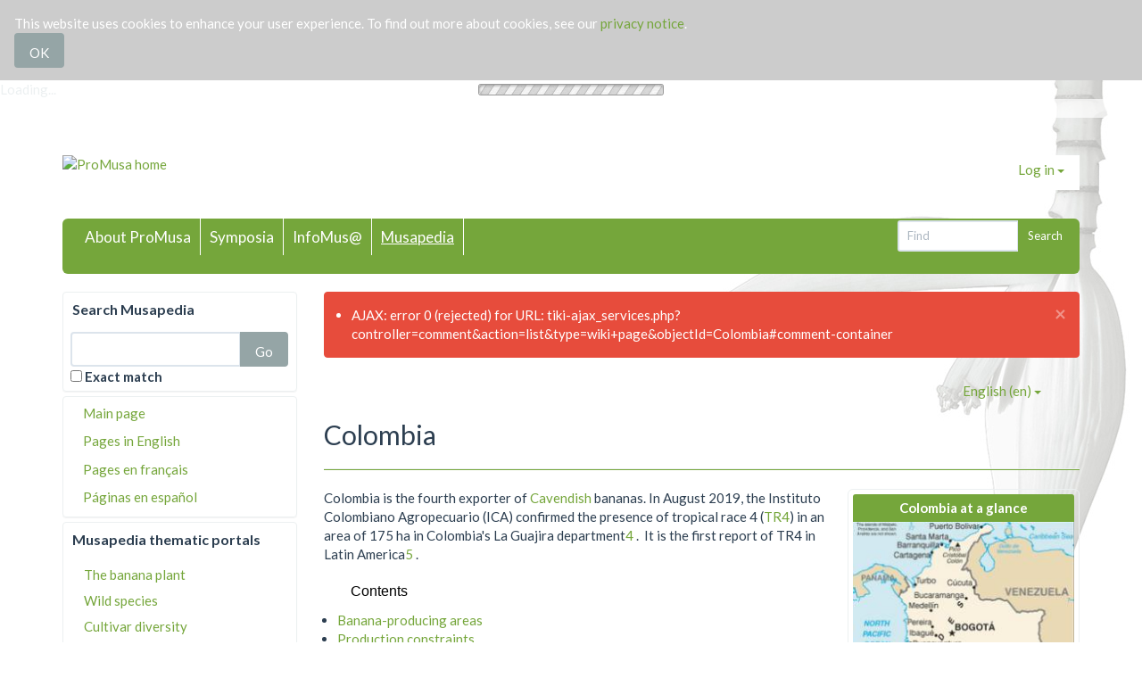

--- FILE ---
content_type: text/html; charset=utf-8
request_url: https://www.promusa.org/Colombia
body_size: 19079
content:
<!DOCTYPE html>
<html lang="en" id="page_306">
<head>
	

<!--Latest IE Compatibility-->
<meta http-equiv="X-UA-Compatible" content="IE=Edge">

<meta http-equiv="Content-Type" content="text/html; charset=utf-8">
<meta name="generator" content="Tiki Wiki CMS Groupware - https://tiki.org">


<meta content="http://www.promusa.org/" name="twitter:domain"> 




			<link rel="canonical" href="http://www.promusa.org/Colombia">
		<meta content="http://www.promusa.org/Colombia" property="og:url">
	

	<meta name="keywords" content="promusa, banana, musa, banane, plantain, panama disease, sigatoka, bunchy top, cavendish, gros michel  ">


	
	<meta name="description" content="ProMusa is a platform for sharing news and knowledge on bananas." property="og:description">
	<meta name="twitter:description" content="ProMusa is a platform for sharing news and knowledge on bananas.">



<meta content="Improving the understanding of banana" property="og:site_name">
<meta content="Improving the understanding of banana" name="twitter:site">




<title>Colombia | Improving the understanding of banana</title>



<meta content="Colombia | Improving the understanding of banana" property="og:title">


<meta content="Colombia | Improving the understanding of banana" name="twitter:title">



			<meta content="website" property="og:type">
	



<meta name="twitter:card" content="summary">



			<meta content="" property="og:image">
		<meta content="" name="twitter:image">
	




	<link rel="alternate" type="application/rss+xml" title='ProMusa RSS feed for MusaPedia' href="tiki-wiki_rss.php?ver=2">
	<link rel="alternate" type="application/rss+xml" title='ProMusa RSS feed ' href="tiki-blogs_rss.php?ver=2">



			<script type="text/javascript" src="https://ws.sharethis.com/button/sharethis.js#type=website&amp;buttonText=&amp;onmouseover=false&amp;send_services=aim"></script>
	
<!--[if lt IE 9]>
	<script src="vendor/afarkas/html5shiv/dist/html5shiv.min.js" type="text/javascript"></script>
<![endif]-->

		
<meta name="msapplication-config" content="themes/promusa/favicons/browserconfig.xml">

<link rel="icon" href="themes/promusa/favicons/favicon-16x16.png" sizes="16x16" type="image/png">
<link rel="apple-touch-icon" href="themes/promusa/favicons/apple-touch-icon.png" sizes="180x180">
<link rel="icon" href="themes/promusa/favicons/favicon-32x32.png" sizes="32x32" type="image/png">
<link rel="shortcut icon" href="themes/promusa/favicons/favicon.ico">
<link rel="mask-icon" href="themes/promusa/favicons/safari-pinned-tab.svg" color="#5bbad5">
<link rel="stylesheet" href="themes/base_files/css/tiki_base.css" type="text/css">
<link rel="stylesheet" href="vendor_bundled/vendor/fortawesome/font-awesome/css/font-awesome.min.css" type="text/css">
<link rel="stylesheet" href="themes/promusa/css/promusa.css" type="text/css">
<link rel="stylesheet" href="lib/openlayers/theme/default/style.css" type="text/css">
<link rel="stylesheet" href="vendor_bundled/vendor/components/jqueryui/themes/flick/jquery-ui.css" type="text/css">
<link rel="stylesheet" href="vendor_bundled/vendor/jquery/jquery-timepicker-addon/dist/jquery-ui-timepicker-addon.css" type="text/css">
<link rel="stylesheet" href="vendor_bundled/vendor/jquery/plugins/colorbox/example1/colorbox.css" type="text/css">
<link rel="stylesheet" href="vendor_bundled/vendor/jquery/plugins/treetable/css/jquery.treetable.css" type="text/css">
<link rel="stylesheet" href="themes/promusa/css/custom.css" type="text/css">
<style type="text/css"><!--
/* css 0 */
@media (min-width: 1200px) { .container { width:1170px; } }
.ui-autocomplete-loading { background: white url("img/spinner.gif") right center no-repeat; }
/* none of this works :( jb
h2 {
  border-bottom: none;
  text-decoration: underline;
  -moz-text-decoration-color: #75A63B; 
  -webkit-text-decoration-color: #75A63B;
  text-decoration-color: #75A63B;
}
#musapedia_at_a_glance_container {
  background-color: #fff;
  z-index: 5;
}
h2 {
  display: inline-block;
}
*/

-->
</style>
<!--[if IE 8]>
<link rel="stylesheet" href="themes/base_files/feature_css/ie8.css" type="text/css">
<![endif]-->
<!--[if IE 9]>
<link rel="stylesheet" href="themes/base_files/feature_css/ie9.css" type="text/css">
<![endif]-->

	<meta property="twitter:account_id" content="4503599627424289" />

<script type='text/javascript'>
// Hard-coded version in : themes/promusa/templates/header.tpl
// Start Visual Website Optimizer Asynchronous Code
var _vwo_code=(function(){
var account_id=213405,
settings_tolerance=2000,
library_tolerance=2500,
use_existing_jquery=false,
// DO NOT EDIT BELOW THIS LINE
f=false,d=document;return{use_existing_jquery:function(){return use_existing_jquery;},library_tolerance:function(){return library_tolerance;},finish:function(){if(!f){f=true;var a=d.getElementById('_vis_opt_path_hides');if(a)a.parentNode.removeChild(a);}},finished:function(){return f;},load:function(a){var b=d.createElement('script');b.src=a;b.type='text/javascript';b.innerText;b.onerror=function(){_vwo_code.finish();};d.getElementsByTagName('head')[0].appendChild(b);},init:function(){settings_timer=setTimeout('_vwo_code.finish()',settings_tolerance);var a=d.createElement('style'),b='body{opacity:0 !important;filter:alpha(opacity=0) !important;background:none !important;}',h=d.getElementsByTagName('head')[0];a.setAttribute('id','_vis_opt_path_hides');a.setAttribute('type','text/css');if(a.styleSheet)a.styleSheet.cssText=b;else a.appendChild(d.createTextNode(b));h.appendChild(a);this.load('//dev.visualwebsiteoptimizer.com/j.php?a='+account_id+'&u='+encodeURIComponent(d.URL)+'&r='+Math.random());return settings_timer;}};}());_vwo_settings_timer=_vwo_code.init();
// End Visual Website Optimizer Asynchronous Code
</script>


	<meta name="viewport" content="width=device-width, initial-scale=1.0">
</head>
<body class=" tiki  tiki-index tiki_wiki_page fixed_width  layout_header_middle_footer_containers_3-6-3 en">

<div id="cookie_consent_div"style="display:none;" class="banner"><form method="POST"><div class="description">This website uses cookies to enhance your user experience. To find out more about cookies, see our <a class="wiki external" target="_blank" href="http://www.promusa.org/article139-Privacy-policy-and-cookies" rel="external">privacy notice</a>.</div><input type="hidden" name="cookie_consent_checkbox" value="1"><input type="submit" class="btn btn-default" id="cookie_consent_button" name="cookie_consent_button" value="OK"></form></div>






	<div id="ajaxLoading">Loading...</div>
<div id="ajaxLoadingBG">&nbsp;</div>
<div id="ajaxDebug"></div>

	<div class="header_outer" id="header_outer">
		<div class="header_container">
			<div class="container">
				<header class="header page-header" id="page-header">
					<div class="content clearfix modules row top_modules" id="top_modules">
	




			<div id="module_104" style=""
				 class="module box-Top+menu">
				<div id="mod-Top_menutop1">
										
<div id="Top_menu" style="display:block;">
<nav class="role_navigation">
</nav></div>

													
					</div>
</div>






			<div id="module_95" style=""
				 class="module loginbox box-login_box">
				<div id="mod-login_boxtop2">
																			<div class="siteloginbar_popup dropdown btn-group pull-right">
				<button type="button" class="btn btn-link dropdown-toggle" data-toggle="dropdown">
					Log in
					<span class="caret"></span>
				</button>
				<div class="siteloginbar_poppedup dropdown-menu pull-right modal-sm"><div class="panel-body">
							
		<form name="loginbox" class="form" id="loginbox-1" action="https://www.promusa.org/tiki-login.php"
				method="post" 
						>
		

								<div class="user form-group clearfix">
						<label for="login-user_1">
																				Username
										:
							</label>
								<input class="form-control" type="text" name="user" id="login-user_1" />
									</div>
		<div class="pass form-group clearfix">
			<label for="login-pass_1">Password:</label>
			<input onkeypress="capLock(event, this)" type="password" name="pass" class="form-control" id="login-pass_1">
			<div class="divCapson" style="display:none;">
				<span class="icon icon-error fa fa-exclamation-circle fa-fw " style="vertical-align:middle;"  ></span> CapsLock is on.
			</div>
		</div>
									<div class="form-group">
					<div class="checkbox rme">
						<label for="login-remember-module_1"><input type="checkbox" name="rme" id="login-remember-module_1" value="on" />
							Remember me
							(for
															1 month)
													</label>
					</div>
				</div>
							<div class="form-group text-center">
			<button class="btn btn-primary button submit" type="submit" name="login">Log in <!--i class="fa fa-arrow-circle-right"></i--></button>
		</div>
					<div >
				<div ><ul class="list-unstyled nav"><li class="pass"><a href="tiki-remind_password.php" title="Click here if you've forgotten your password">I forgot my password</a></li></ul></div>
			</div>
								
		<input type="hidden" name="stay_in_ssl_mode_present" value="y" />
					<input type="hidden" name="stay_in_ssl_mode" value="y" />
		
				<div class="social-buttons">
								</div>
		</form></div></div></div>
				
													
					</div>
</div>






			<div id="module_94" style=""
				 class="module box-logo">
				<div id="mod-logotop3">
										<div  style="background-color: transparent;"  class="pull-left sitelogo"><a href="./" title="ProMusa home"><img src="img/tiki/pm_logo7_with_tagline.jpg" alt="ProMusa home" style="max-width: 100%; height: auto"></a></div>
													
					</div>
</div>


</div>
				</header>
			</div>
		</div>
	</div>
<div class="middle_outer" id="middle_outer">
	<div class="container clearfix middle" id="middle">
		<div class="topbar row" id="topbar">
			<div class="content clearfix modules" id="topbar_modules">
	




<div class="col-xs-12 col-lg-8">
			<div id="module_96" style=""
				 class="module box-menu">
				<div id="mod-menutopbar1">
																<nav class="navbar navbar-default" role="navigation">
									<div class="navbar-header">
						<button type="button" class="navbar-toggle" data-toggle="collapse" data-target="#mod-menutopbar1 .navbar-collapse">
							<span class="sr-only">Toggle navigation</span>
							<span class="icon-bar"></span>
							<span class="icon-bar"></span>
							<span class="icon-bar"></span>
						</button>
											</div>
					<div class="collapse navbar-collapse">
												<ul class="nav navbar-nav">
						<li class=""><a href="article6-About-ProMusa">About ProMusa</a></li>
								<li class=""><a href="article22-Past-symposia-and-meetings">Symposia</a></li>
								<li class=""><a href="article16-InfoMus">InfoMus@</a></li>
								<li class=""><a href="http://www.promusa.org/Musapedia">Musapedia</a></li>
			</ul>

					</div>
							</nav>
			
													
					</div>
</div>

</div>
 <div class="col-xs-12 col-lg-4"><div id="module_97" style="" class="module box-search"><div id="mod-searchtopbar2"><form class="form-inline" id="search-module-form1" method="get" action="tiki-searchindex.php"><div class="form-group" style="position: relative;"><div class="input-group input-group-sm" style="margin-left:-7px;margin-right:-7px;"><input style="float:left;" placeholder="Find" class="form-control" id="search_mod_input_1" name="filter~content" size="15" style="width: auto" type="text" accesskey="s" value=""><div class="input-group-btn btn-group"><input type = "submit" class="btn btn-default btn-sm tips btn-primary button_default btn-xs" name = "search" value = "Search" title="Search|Search for text throughout the site." onclick = "$('#search-module-form1').attr('action', 'tiki-searchindex.php').attr('page_selected','');" /></div></div></div></form></div></div></div> 
</div>
		</div>
		<div class="row" id="row-middle">
											<div class="col-md-9 col-md-push-3 col1" id="col1">
										

<div id="tikifeedback">
	</div>

					
			
<div class="wikitopline clearfix" style="clear: both;">
	<div class="content">
					<div class="wikiinfo pull-left">
				
				
				

											</div>
		 
	</div> 
</div> 

					<div class="wikiactions_wrapper clearfix">
		<div class="wikiactions icons btn-group pull-right">
			<div class="btn-group">
				

	


	<div class="btn-group">
	<div class="dropdown">
		
				<button class="btn btn-link dropdown-toggle" data-toggle="dropdown" data-hover="dropdown">
			English (en) <span class="caret"></span>
		</button>
	
			<ul class="dropdown-menu dropdown-menu-right" role="menu">
			
							<li role="presentation">
					<a role="menuitem" tabindex="-1" href="tiki-index.php?page=Colombia&no_bl=y" class="tips" title="English (en): Colombia" class="selected">
						English (en)
					</a>
				</li>
			
			
							
								
										
						
						
			
			 
													<li role="presentation" class="divider"></li>
										 
						<li role="presentation">
							<a role="menuitem" tabindex="-1" class="tips" href="tiki-edit_translation.php?page=Colombia&no_bl=y" title=":Translate page">
								Translate
							</a>
						</li>
															
									</ul>
			</div>
	</div>
				
				
				
									<div class="btn-group">
						<a class="btn btn-link tips" href="tiki-print.php?page=Colombia" title=":print">
							<span class="icon icon-print fa fa-print fa-fw "   ></span>
						</a>
					</div>
				
				
				
				
				
				
				
				
				
								<div class="btn-group page_actions">
										<a class="btn btn-link" data-toggle="dropdown" data-hover="dropdown" href="#">
						<span class="icon icon-more fa fa-ellipsis-h fa-fw "   ></span>
					</a>
					<ul class="dropdown-menu dropdown-menu-right">
						<li class="dropdown-title">
							Page actions
						</li>
						<li class="divider"></li>
																																																		
						
						
																	</ul>
									</div>
			</div>
			
												</div> 
	</div>
	
					
				
		
	
					
					
			
	
				
	
	
	<article id="top" class="wikitext clearfix nopagetitle">
					
			
			
					 

		
		<div id="page-data" class="clearfix">
										<h1 class="showhide_heading" id="Colombia">Colombia<a href="#Colombia" class="heading-link"><span class="icon icon-link fa fa-link fa-fw "   ></span></a></h1>

<hr />
<div id="musapedia_at_a_glance_container">
<div id="musapedia_at_a_glance_title">Colombia at a glance</div>
<p><img src="dl1806?display&x=250&y=266"  width="250" height="266" alt="Map of Colombia" class="regImage pluginImg1806 img-responsive" />
</p>

<div style="display: inline-block; float:right; margin-left:5px; max-width: 100%; width:82px; height:55px"><img src="dl1807?display&x=80&y=53"  width="80" height="53" alt="Flag of Colombia" class="regImage pluginImg1807 img-responsive" /></div>

<div><strong>Population<a id="ref_footnote2015wb" href="#footnote2015wb" class="footlink " data-toggle="popover" data-target="#footnotecontent2015wb" data-html="true" data-trigger="hover" >1</a>
</strong></div>

<p>48.23 million</p>

<div><strong>Gross Domestic Product<a id="ref_footnote2015wb-1" href="#footnote2015wb" class="footlink " data-toggle="popover" data-target="#footnotecontent2015wb" data-html="true" data-trigger="hover" >1</a>
</strong></div>

<p>295.1 billion US$</p>

<div><strong>Agriculture<a id="ref_footnote2015wb-2" href="#footnote2015wb" class="footlink " data-toggle="popover" data-target="#footnotecontent2015wb" data-html="true" data-trigger="hover" >1</a>
</strong></div>

<p>6.8% of GDP</p>

<div><strong>Total land area<a id="ref_footnote2011faoland" href="#footnote2011faoland" class="footlink " data-toggle="popover" data-target="#footnotecontent2011faoland" data-html="true" data-trigger="hover" >2</a>
</strong></div>

<p>110.95 million hectares</p>

<div><strong>Cultivated land<a id="ref_footnote2011faoland-1" href="#footnote2011faoland" class="footlink " data-toggle="popover" data-target="#footnotecontent2011faoland" data-html="true" data-trigger="hover" >2</a>
</strong></div>

<p>43.78 million hectares</p>

<div><strong>Banana production area<a id="ref_footnote2013faoprod" href="#footnote2013faoprod" class="footlink " data-toggle="popover" data-target="#footnotecontent2013faoprod" data-html="true" data-trigger="hover" >3</a>
</strong></div>

<p>477,000 hectares</p>

<div><strong>Total banana production<a id="ref_footnote2013faoprod-1" href="#footnote2013faoprod" class="footlink " data-toggle="popover" data-target="#footnotecontent2013faoprod" data-html="true" data-trigger="hover" >3</a>
</strong></div>

<div>5.4 million metric tonnes</div>
</div>

<p>Colombia is the fourth exporter of <a class="wiki" href="Cavendish+subgroup">Cavendish</a> bananas. In August 2019, the Instituto Colombiano Agropecuario (ICA) confirmed the presence of tropical race 4 (<a class="wiki" href="Tropical+race+4+-+TR4">TR4</a>) in an area of 175 ha in Colombia's La Guajira department<a id="ref_footnote4" href="#footnote4" class="footlink " data-toggle="popover" data-target="#footnotecontent4" data-html="true" data-trigger="hover" >4</a>
.  It is the first report of TR4 in Latin America<a id="ref_footnoteica" href="#footnoteica" class="footlink " data-toggle="popover" data-target="#footnotecontentica" data-html="true" data-trigger="hover" >5</a>
.</p>

<div id="contents_box_musapedia"><span class="contents">Contents</span>

<p><div id='toc'><ul class="toc"><li><a href='#Banana-producing_areas' class='link'>Banana-producing areas</a>
</li><li><a href='#Production_constraints' class='link'>Production constraints</a>
</li><li><a href='#Quarantine_pests' class='link'>Quarantine pests</a>
</li><li><a href='#References' class='link'>References</a>
</li><li><a href='#See_also_on_this_website' class='link'>See also on this website</a></li></ul><!--toc--></div></p>
</div>
<h2 class="showhide_heading" id="Banana-producing_areas">Banana-producing areas<a href="#Banana-producing_areas" class="heading-link"><span class="icon icon-link fa fa-link fa-fw "   ></span></a></h2>

<p>The department of Antioquia in the northwestern part of the country has 70% of the area planted in bananas, in Urabá and Magdalena mainly. About 16% of the area planted in bananas is occupied with bananas for the domestic market.</p>
<h2 class="showhide_heading" id="Production_constraints">Production constraints<a href="#Production_constraints" class="heading-link"><span class="icon icon-link fa fa-link fa-fw "   ></span></a></h2>

<p>The so-called Race 1 of <a class="wiki" href="Fusarium+wilt">Fusarium wilt</a> is present. Although it affects <a class="wiki" href="Gros+Michel">Gros Michel</a>, the cultivar is still produced in highland areas and sold on the domestic market.</p>
<p>TR4 was confirmed to be present in the department of La Guajira in 2019. It is the first report of TR4 in Latin America<a id="ref_footnoteica-1" href="#footnoteica" class="footlink " data-toggle="popover" data-target="#footnotecontentica" data-html="true" data-trigger="hover" >5</a>
.</p>
<h2 class="showhide_heading" id="Quarantine_pests">Quarantine pests<a href="#Quarantine_pests" class="heading-link"><span class="icon icon-link fa fa-link fa-fw "   ></span></a></h2>

<p>The government of Colombia declared TR4 as a quarantine pest in 2011<a id="ref_footnote6" href="#footnote6" class="footlink " data-toggle="popover" data-target="#footnotecontent6" data-html="true" data-trigger="hover" >6</a>
.</p>
<h2 class="showhide_heading" id="References">References<a href="#References" class="heading-link"><span class="icon icon-link fa fa-link fa-fw "   ></span></a></h2>

<div class="footnotearea">
			<div id="footnote2015wb">
			<span>
				<a href="#ref_footnote2015wb">1</a>
															<a href="#ref_footnote2015wb-1" class="sameas"> ●</a>
											<a href="#ref_footnote2015wb-2" class="sameas"> ●</a>
												</span>
			<span id="footnotecontent2015wb" class="footnotecontent" >
				 2015 data from the <a class="wiki external" target="_blank" href="http://databank.worldbank.org/data/reports.aspx?source=2&amp;country=COL" rel="external">World Bank</a>
			</span>
		</div>
			<div id="footnote2011faoland">
			<span>
				<a href="#ref_footnote2011faoland">2</a>
															<a href="#ref_footnote2011faoland-1" class="sameas"> ●</a>
												</span>
			<span id="footnotecontent2011faoland" class="footnotecontent" >
				 2011 data from <a class="wiki external" target="_blank" href="http://faostat3.fao.org/download/R/RL/E" rel="external">FAOSTAT - Resources/Land</a>
			</span>
		</div>
			<div id="footnote2013faoprod">
			<span>
				<a href="#ref_footnote2013faoprod">3</a>
															<a href="#ref_footnote2013faoprod-1" class="sameas"> ●</a>
												</span>
			<span id="footnotecontent2013faoprod" class="footnotecontent" >
				 2013 data from <a class="wiki external" target="_blank" href="http://faostat3.fao.org/download/Q/QC/E" rel="external">FAOSTAT - Production/Crops</a>
			</span>
		</div>
			<div id="footnote4">
			<span>
				<a href="#ref_footnote4">4</a>
							</span>
			<span id="footnotecontent4" class="footnotecontent" >
				 <a class="wiki external" target="_blank" href="https://www.ica.gov.co/noticias/ica-amplia-y-refuerza-las-medidas-que-ya-venia-im" rel="external">ICA amplía y refuerza las medidas, que ya venía implementando, para atender la presencia de Fusarium R4T en cultivos de banano en La Guajira</a>, published 8 August 2019 on the website of the Instituto Colombiano Agropecuario (ICA).
			</span>
		</div>
			<div id="footnoteica">
			<span>
				<a href="#ref_footnoteica">5</a>
															<a href="#ref_footnoteica-1" class="sameas"> ●</a>
												</span>
			<span id="footnotecontentica" class="footnotecontent" >
				 Garcia-Bastidas, F. et al. 2020. <a class="wiki external" target="_blank" href="https://apsjournals.apsnet.org/doi/10.1094/PDIS-09-19-1922-PDN" rel="external">First report of Fusarium wilt Tropical Race 4 in Cavendish bananas caused by Fusarium odoratissimum in Colombia</a>. Plant Disease 104(3):993.
			</span>
		</div>
			<div id="footnote6">
			<span>
				<a href="#ref_footnote6">6</a>
							</span>
			<span id="footnotecontent6" class="footnotecontent" >
				 <a class="wiki external" target="_blank" href="http://intranet.comunidadandina.org/documentos/Gacetas/Gace2001.pdf" rel="external">Resolution 1444</a> forbidding the importation in Colombia of Musa plant material from a country where TR4 is present.
			</span>
		</div>
	</div>

<h2 class="showhide_heading" id="See_also_on_this_website">See also on this&nbsp;website<a href="#See_also_on_this_website" class="heading-link"><span class="icon icon-link fa fa-link fa-fw "   ></span></a></h2>

<div class="wiki_bottom">Other banana-producing countries:</div>

<div class="wiki_bottom">

<div class="catblock clearfix">
		<div class="catlists">
		<ul class="list-inline">
																			<li>
																		<a href="Australia" class="link">
																						Australia
						</a>																				</li>
												<li>
																		<a href="Bangladesh" class="link">
																						Bangladesh
						</a>																				</li>
												<li>
																		<a href="Brazil" class="link">
																						Brazil
						</a>																				</li>
												<li>
																		<a href="Burundi" class="link">
																						Burundi
						</a>																				</li>
												<li>
																		<a href="Cameroon" class="link">
																						Cameroon
						</a>																				</li>
												<li>
																		<a href="Colombia" class="link">
																						Colombia
						</a>																				</li>
												<li>
																		<a href="Costa+Rica" class="link">
																						Costa Rica
						</a>																				</li>
												<li>
																		<a href="Cote+d%27Ivoire" class="link">
																						Cote d&#039;Ivoire
						</a>																				</li>
												<li>
																		<a href="Democratic+Republic+of+Congo" class="link">
																						Democratic Republic of Congo
						</a>																				</li>
												<li>
																		<a href="Ecuador" class="link">
																						Ecuador
						</a>																				</li>
												<li>
																		<a href="Federated+States+of+Micronesia" class="link">
																						Federated States of Micronesia
						</a>																				</li>
												<li>
																		<a href="Ghana" class="link">
																						Ghana
						</a>																				</li>
												<li>
																		<a href="Honduras" class="link">
																						Honduras
						</a>																				</li>
												<li>
																		<a href="India" class="link">
																						India
						</a>																				</li>
												<li>
																		<a href="Kenya" class="link">
																						Kenya
						</a>																				</li>
												<li>
																		<a href="Nigeria" class="link">
																						Nigeria
						</a>																				</li>
												<li>
																		<a href="Papua+New+Guinea" class="link">
																						Papua New Guinea
						</a>																				</li>
												<li>
																		<a href="Philippines" class="link">
																						Philippines
						</a>																				</li>
												<li>
																		<a href="Rwanda" class="link">
																						Rwanda
						</a>																				</li>
												<li>
																		<a href="Taiwan" class="link">
																						Taiwan
						</a>																				</li>
												<li>
																		<a href="Tanzania" class="link">
																						Tanzania
						</a>																				</li>
												<li>
																		<a href="Turkey" class="link">
																						Turkey
						</a>																				</li>
												<li>
																		<a href="Uganda" class="link">
																						Uganda
						</a>																				</li>
													</ul>
	</div>
</div>
</div>

						<br>
			
		</div>

		
			</article> 

	
	<footer class="help-block">
		
			<em>	Contributors to this page: <a title="User Information" href="user1" class="userlink ajaxtips" data-ajaxtips="tiki-user-info?username=admin">System Administrator</a>
						,
				<a title="User Information" href="user7" class="userlink ajaxtips" data-ajaxtips="tiki-user-info?username=avezina">Anne Vézina</a>
						and
				cpicq
	.
	<br>
	Page last modified on Thursday, 16 July 2020 12:22:41 CEST by <a title="User Information" href="user1" class="userlink ajaxtips" data-ajaxtips="tiki-user-info?username=admin">System Administrator</a>.
	
	
</em>
		
			<br>
			The original document is available at <a href="https://www.promusa.org/Colombia">https://www.promusa.org/Colombia</a>
	</footer>

		
	
						
		
	
			<div class="form-group" id="page-bar">
			<div class="btn-bar">
									
																															<a class="btn btn-default " data-role="button" data-inline="true"  title="Edit this page" href="/tiki-editpage.php?page=Colombia">Edit</a>
												
			
																				<a class="btn btn-default " data-role="button" data-inline="true"  href="/tiki-pagehistory.php?page=Colombia">History</a>
							
			
						
																		
						<a class="btn btn-default" id="comment-toggle" href="tiki-comment-list?type=wiki+page&amp;objectId=Colombia#comment-container">
							Comments
													</a>
									

							

				
										<div class="btn-group dropup">
					<button type="button" class="btn btn-default dropdown-toggle" data-toggle="dropdown">
						More <span class="caret"></span>
					</button>
					<ul class="dropdown-menu" role="menu">
																					<li><a class="btn btn-link " data-role="button" data-inline="true"  href="/tiki-page_contribution.php?page=Colombia">Contributions by author</a></li>
										<li><a class="btn btn-link " data-role="button" data-inline="true"  href="/tiki-likepages.php?page=Colombia">Similar</a></li>
		
		
		
		
		
							<li><a class="btn btn-link " data-role="button" data-inline="true"  href="/tiki-edit_translation.php?page=Colombia">Translate</a></li>
		
				
	
					</ul>
				</div>
						
			</div>
		</div>
	
	<div id="comment-container"></div>
			
									</div>
				<div class="col-md-3 col-md-pull-9" id="col2">
					<div class="content clearfix modules" id="left_modules">
	





<div id="module_48"
	class="panel panel-default box-search_wiki_page module">
			<div class="panel-heading">
							<h3 class="panel-title clearfix">
											<span class="moduletitle">Search Musapedia</span>
														</h3>
					</div>
			<div id="mod-search_wiki_pageleft1"
			 style="display: block;"
			 class="clearfix panel-body">
										<form class="forms" method="post" action="tiki-listpages.php">
		<input type="hidden" name="lang" value=""/>
		<div class="input-group">
			<input name="find" size="14" type="text" accesskey="s" class="pagename form-control" />
			<span class="input-group-btn">
				<button type="submit" class="wikiaction btn btn-default" name="search" value="Go">Go</button>
			</span>
		</div>
		<input type="checkbox" name="exact_match">
		<label for="exact_match"><span style="white-space: nowrap">Exact match</span></label>
	</form>

														</div>
				
							</div>
			





<div id="module_187"
	class="panel panel-default box-Musapedia_main_and_language_pages module">
			<div class="panel-heading">
					</div>
			<div id="mod-Musapedia_main_and_language_pagesleft1"
			 style="display: block;"
			 class="clearfix panel-body">
								
<div id="Musapedia_main_and_language_pages" style="display:block;">
<div class="text">
	<nav class="role_navigation">
</nav></div>

<p class="musapedia_indent_additional_menu"><a href="http://www.promusa.org/Musapedia">Main page</a></p>
<p class="musapedia_indent_additional_menu"><a href="http://www.promusa.org/Pages+in+English">Pages in English</a></p>
<p class="musapedia_indent_additional_menu"><a href="http://www.promusa.org/Pages+en+français">Pages en français</a></p>
<p class="musapedia_indent_additional_menu"><a href="http://www.promusa.org/P%C3%A1ginas+en+espa%C3%B1ol">Páginas en español</a></p></div>

														</div>
				
							</div>
			





<div id="module_106"
	class="panel panel-default box-Wiki_browse cssmenubox module">
			<div class="panel-heading">
							<h3 class="panel-title clearfix">
											<span class="moduletitle">Musapedia thematic portals</span>
														</h3>
					</div>
			<div id="mod-Wiki_browseleft2"
			 style="display: block;"
			 class="clearfix panel-body">
								
<div id="Wiki_browse" style="display:block;">
<nav class="role_navigation">
			<ul id="cssmenu2" class="nav cssmenu_vert menu54"><li class="option688 menuOption menuLevel0"><a href="Banana+plant"><span class="menuText">The banana plant</span></a></li><li class="option680 menuOption menuLevel0"><a href="Wild+species+portal"><span class="menuText">Wild species</span></a></li><li class="option667 menuOption menuLevel0"><a href="Diversity+of+banana+cultivars+portal"><span class="menuText">Cultivar diversity</span></a></li><li class="option989 menuOption menuLevel0"><a href="Plant+health"><span class="menuText">Plant health</span></a></li><li class="option668 menuOption menuLevel0"><a href="Pests+and+diseases+portal"><span class="menuText">Pests and diseases</span></a></li><li class="option870 menuOption menuLevel0"><a href="Pesticide-reducing+practices+portal"><span class="menuText">Pesticide-reducing practices </span></a></li><li class="option679 menuOption menuLevel0"><a href="Banana-producing+countries+portal"><span class="menuText">Banana-producing countries</span></a></li><li class="option874 menuOption menuLevel0"><a href="Organizations+portal"><span class="menuText">Organizations</span></a></li><li class="option983 menuOption menuLevel0"><a href="Musa+Hall+of+Fame"><span class="menuText">Musa Hall of Fame</span></a></li></ul>
</nav>

</div>

														</div>
				
							</div>
			





<div id="module_184"
	class="panel panel-default box-about_submenu_name module" style="overflow:visible !important;">
			<div class="panel-heading">
					</div>
			<div id="mod-about_submenu_nameleft2"
			 style="display: block;"
			 class="clearfix panel-body">
								
<div id="about_submenu_name" style="display:block;">
<div id="subMenu">
	<nav class="role_navigation">
<div class="tikimenu">
		
	
	</div>
</nav></div></div>

														</div>
				
							</div>
			





<div id="module_85"
	class="panel panel-default box-knowledge_left_menu_help cssmenubox module">
			<div class="panel-heading">
							<h3 class="panel-title clearfix">
											<span class="moduletitle">Musapedia toolbox</span>
														</h3>
					</div>
			<div id="mod-knowledge_left_menu_helpleft19"
			 style="display: block;"
			 class="clearfix panel-body">
								
<div id="knowledge_left_menu_help" style="display:block;">
<nav class="role_navigation">
			<ul id="cssmenu3" class="nav cssmenu_vert menu67"><li class="dropdown option682 menuSection menuSection0 menuLevel0"><a href="How+to+cite+pages"><span class="menuText">How to cite pages</span></a></li><li class="dropdown option684 menuSection menuSection0 menuLevel0"><a href="How+to+use+the+search+boxes"><span class="menuText">How to use the search boxes</span></a></li></ul>
</nav>
</div>

														</div>
				
							</div>
			

</div>
				</div>
					</div>
	</div>
</div>
	<footer class="footer" id="footer">
		<div class="footer_liner">
			<div class="container">
				<div class="content clearfix modules row row-sidemargins-zero" id="bottom_modules">
	




<div id="module_141"
	class="panel panel-default box-sitemap module">
			<div class="panel-heading">
					</div>
			<div id="mod-sitemapbottom2"
			 style="display: block;"
			 class="clearfix panel-body">
								
<div id="sitemap" style="display:block;">
<div class="container_sitemap">
<div class="row">
<div class="col-sm-2">
<a href="https://www.promusa.org/article6-About-ProMusa"><span class="sitemap_subhead">About ProMusa</span></a><br />
        <br />
      <a href="https://www.promusa.org/article22-Past-symposia-and-meetings"><span class="sitemap_subhead">Symposia</span></a><br />
 
</div>

<div class="col-sm-2">
<a href="http://www.promusa.org/article16-InfoMus"><span class="sitemap_subhead">InfoMus@</span></a><br />
<a href="blog1-News-and-analysis"><span class="sitemap_content">News & analysis</span></a><br />
<a href="blog11-ProMusa-blog"><span class="sitemap_content">Under the peel</span></a><br />
<a href="blog5-Mediawatch"><span class="sitemap_content">Mediawatch</span></a><br />
<a href="blog21-In-pictures"><span class="sitemap_content">In pictures</span></a>
</div>

<div class="col-sm-2">
<a href="http://www.promusa.org/Musapedia"><span class="sitemap_subhead">Musapedia</span></a><br />

<a href="Banana+plant"><span class="sitemap_content">The banana plant</span></a><br />
<a href="Wild+species+portal"><span class="sitemap_content">Wild species</span></a><br />
<a href="Diversity+of+banana+cultivars+portal"><span class="sitemap_content">Cultivar diversity</span></a><br />
<a href="Pests+and+diseases+portal"><span class="sitemap_content">Pests & diseases</span></a><br />
<a href="Pesticide-reducing+practices+portal"><span class="sitemap_content">Pesticide-reducing practices</span></a><br />
<a href="Banana-producing+countries+portal"><span class="sitemap_content">Banana-producing countries</span></a><br />
<a href="Organizations+portal"><span class="sitemap_content">Organizations</span></a>
</div>

<div class="col-sm-2">
<span class="sitemap_subhead">Banana networks</span><br />

<a href="BAPNET"><span class="sitemap_content">BAPNET</span></a><br />
<a href="MusAfrica"><span class="sitemap_content">MusAfrica</span></a><br />
<a href="MUSALAC"><span class="sitemap_content">MUSALAC</span></a><br />
<a href="MusaNet"><span class="sitemap_content">MusaNet</span></a><br />
<a href="World+Banana+Forum"><span class="sitemap_content">World Banana Forum </span></a>
</div>


<div class="col-sm-2">
<span class="sitemap_subhead">Databases</span><br>
<a href="http://www.musalit.org/" target="_blank"><span class="sitemap_content">Musalit</span></a><br />
<a href="http://www.musarama.org/" target="_blank"><span class="sitemap_content">Musarama</span></a><br />
<a href="http://www.promusa.org/MGIS" target="_blank"><span class="sitemap_content">MGIS</span></a><br />
<a href="http://www.promusa.org/SouthGreen" target="_blank"><span class="sitemap_content"><i>Musa</i> bioinformatics platforms</span></a>
</div>

<div class="col-sm-2">

<a href="article139-Privacy-notice-and-Terms-of-use"><div class="sitemap_content">Privacy notice and Terms of use</div></a></div></div>



<div class="row">

<div class="col-sm-1"></div>
<div class="col-sm-10">
</div>

<div class="col-sm-1"></div>
<div class="row">
</div></div>

														</div>
				
							</div>
			





			<div id="module_99" style=""
				 class="module box-poweredby">
				<div id="mod-poweredbybottom3">
										<div class="power"><span id="credits">The ProMusa website is licensed under the <a href="https://creativecommons.org/licenses/by/4.0/" title="creative commons" target="_blank">Creative Commons BY license</a>. You have the permission to use, distribute, and reproduce in any medium, provided the source (ProMusa), and when appropriate the authors, are credited. ProMusa was a website of the <a href="https://alliancebioversityciat.org/" target="_blank">Alliance of Bioversity International and CIAT</a>.</span></div>
													
					</div>
</div>


</div>
			</div>
		</div>
	</footer>


<div id="bootstrap-modal" class="modal fade footer-modal" tabindex="-1" role="dialog" aria-labelledby="myModalLabel" aria-hidden="true">
	<div class="modal-dialog">
		<div class="modal-content">
			
			<div class="modal-header">
				<h4 class="modal-title" id="myModalLabel"></h4>
			</div>
		</div>
	</div>
</div>
<div id="bootstrap-modal-2" class="modal fade footer-modal" tabindex="-1" role="dialog" aria-labelledby="myModalLabel" aria-hidden="true">
	<div class="modal-dialog">
		<div class="modal-content">
		</div>
	</div>
</div>
<div id="bootstrap-modal-3" class="modal fade footer-modal" tabindex="-1" role="dialog" aria-labelledby="myModalLabel" aria-hidden="true">
	<div class="modal-dialog">
		<div class="modal-content">
		</div>
	</div>
</div>
	
	



<!-- Put JS at the end -->
	
	
<script type="text/javascript" src="temp/public/min_main_c3aa04f22374ae45f710eca61b691c8e.js"></script>
<script type="text/javascript" src="lang/en/language.js"></script>
<script type="text/javascript" src="lib/captcha/captchalib.js"></script>
	
<script type="text/javascript">
<!--//--><![CDATA[//><!--
// js 0 
tiki_cookie_jar=new Object();
setCookieBrowser('javascript_enabled', 'y', '', new Date(1799888754000));
$.lang = 'en';

// JS Object to hold prefs for jq
var jqueryTiki = {"ui":true,"ui_theme":"flick","tooltips":true,"autocomplete":true,"superfish":true,"reflection":false,"tablesorter":true,"colorbox":true,"cboxCurrent":"{current} \/ {total}","sheet":true,"carousel":true,"validate":true,"zoom":false,"effect":"","effect_direction":"vertical","effect_speed":"400","effect_tabs":"slide","effect_tabs_direction":"vertical","effect_tabs_speed":"fast","home_file_gallery":1,"autosave":true,"sefurl":true,"ajax":true,"syntaxHighlighter":false,"chosen":false,"chosen_sortable":false,"mapTileSets":["openstreetmap"],"infoboxTypes":["trackeritem","activity"],"googleStreetView":false,"googleStreetViewOverlay":false,"googleMapsAPIKey":"ABQIAAAAtqxy6S6HHmALlslb25Q4eRRXrJQL9-F1eADJmia3fJSNeFU93xQXn2ugWBoJgApAsmddIfMj9U2gIw","structurePageRepeat":true,"mobile":false,"no_cookie":false,"language":"en","useInlineComment":false,"useInlineAnnotations":false,"helpurl":"","shortDateFormat":"yy-mm-dd","shortTimeFormat":"HH:mm","username":null,"userRealName":null,"userAvatar":"https:\/\/www.promusa.org\/img\/noavatar.png?v=1559912840","autoToc_inline":false,"autoToc_pos":"right","autoToc_offset":"10","bingMapsAPIKey":"","nextzenAPIKey":"","current_object":{"type":"wiki page","object":"Colombia"},"firstDayofWeek":0}

var syntaxHighlighter = {
	ready: function(textarea, settings) { return null; },
	sync: function(textarea) { return null; },
	add: function(editor, $input, none, skipResize) { return null; },
	remove: function($input) { return null; },
	get: function($input) { return null; },
	fullscreen: function(textarea) { return null; },
	find: function(textareaEditor, val) { return null; },
	searchCursor: [],
	replace: function(textareaEditor, val, replaceVal) { return null; },
	insertAt: function(textareaEditor, replaceString, perLine, blockLevel) { return null; }
};

jqueryTiki.iconset = {"defaults":["500px","adjust","adn","align-center","align-justify","align-left","align-right","amazon","ambulance","anchor","android","angellist","angle-double-down","angle-double-left","angle-double-right","angle-double-up","angle-down","angle-left","angle-right","angle-up","apple","archive","area-chart","arrow-circle-down","arrow-circle-left","arrow-circle-o-down","arrow-circle-o-left","arrow-circle-o-right","arrow-circle-o-up","arrow-circle-right","arrow-circle-up","arrow-down","arrow-left","arrow-right","arrow-up","arrows","arrows-alt","arrows-h","arrows-v","asterisk","at","automobile","backward","balance-scale","ban","bank","bar-chart","bar-chart-o","barcode","bars","battery-0","battery-1","battery-2","battery-3","battery-4","battery-empty","battery-full","battery-half","battery-quarter","battery-three-quarters","bed","beer","behance","behance-square","bell","bell-o","bell-slash","bell-slash-o","bicycle","binoculars","birthday-cake","bitbucket","bitbucket-square","bitcoin","black-tie","bluetooth","bluetooth-b","bold","bolt","bomb","book","bookmark","bookmark-o","briefcase","btc","bug","building","building-o","bullhorn","bullseye","bus","buysellads","cab","calculator","calendar","calendar-check-o","calendar-minus-o","calendar-o","calendar-plus-o","calendar-times-o","camera","camera-retro","car","caret-down","caret-left","caret-right","caret-square-o-down","caret-square-o-left","caret-square-o-right","caret-square-o-up","caret-up","cart-arrow-down","cart-plus","cc","cc-amex","cc-diners-club","cc-discover","cc-jcb","cc-mastercard","cc-paypal","cc-stripe","cc-visa","certificate","chain","chain-broken","check","check-circle","check-circle-o","check-square","check-square-o","chevron-circle-down","chevron-circle-left","chevron-circle-right","chevron-circle-up","chevron-down","chevron-left","chevron-right","chevron-up","child","chrome","circle","circle-o","circle-o-notch","circle-thin","clipboard","clock-o","clone","close","cloud","cloud-download","cloud-upload","cny","code","code-fork","codepen","codiepie","coffee","cog","cogs","columns","comment","comment-o","commenting","commenting-o","comments","comments-o","compass","compress","connectdevelop","contao","copy","copyright","creative-commons","credit-card","credit-card-alt","crop","crosshairs","css3","cube","cubes","cut","cutlery","dashboard","dashcube","database","dedent","delicious","desktop","deviantart","diamond","digg","dollar","dot-circle-o","download","dribbble","dropbox","drupal","edge","edit","eject","ellipsis-h","ellipsis-v","empire","envelope","envelope-o","envelope-square","eraser","eur","euro","exchange","exclamation","exclamation-circle","exclamation-triangle","expand","expeditedssl","external-link","external-link-square","eye","eye-slash","eyedropper","facebook","facebook-official","facebook-square","fast-backward","fast-forward","fax","female","fighter-jet","file","file-archive-o","file-audio-o","file-code-o","file-excel-o","file-image-o","file-movie-o","file-o","file-pdf-o","file-photo-o","file-picture-o","file-powerpoint-o","file-sound-o","file-text","file-text-o","file-video-o","file-word-o","file-zip-o","files-o","film","filter","fire","fire-extinguisher","firefox","flag","flag-checkered","flag-o","flash","flask","flickr","floppy-o","folder","folder-o","folder-open","folder-open-o","font","fonticons","fort-awesome","forumbee","forward","foursquare","frown-o","futbol-o","gamepad","gavel","gbp","ge","gear","gears","genderless","get-pocket","gg","gg-circle","gift","git","git-square","github","github-alt","github-square","gittip","glass","globe","google","google-plus","google-plus-square","google-wallet","graduation-cap","group","h-square","hacker-news","hand-grab-o","hand-lizard-o","hand-o-down","hand-o-left","hand-o-right","hand-o-up","hand-paper-o","hand-peace-o","hand-pointer-o","hand-rock-o","hand-scissors-o","hand-spock-o","hand-stop-o","hashtag","hdd-o","header","headphones","heart","heartbeat","heart-o","history","home","hospital-o","hotel","hourglass","hourglass-1","hourglass-2","hourglass-3","hourglass-end","hourglass-half","hourglass-o","hourglass-start","houzz","html5","i-cursor","ils","image","inbox","indent","industry","info","info-circle","inr","instagram","institution","internet-explorer","ioxhost","italic","joomla","jpy","jsfiddle","key","keyboard-o","krw","language","laptop","lastfm","lastfm-square","leaf","leanpub","legal","lemon-o","level-down","level-up","life-bouy","life-buoy","life-ring","life-saver","lightbulb-o","line-chart","link","linkedin","linkedin-square","linux","list","list-alt","list-ol","list-ul","location-arrow","lock","long-arrow-down","long-arrow-left","long-arrow-right","long-arrow-up","magic","magnet","mail-forward","mail-reply","mail-reply-all","male","map","map-marker","map-o","map-pin","map-signs","mars","mars-double","mars-stroke","mars-stroke-h","mars-stroke-v","maxcdn","meanpath","medium","medkit","meh-o","mercury","microphone","microphone-slash","minus","minus-circle","minus-square","minus-square-o","mixcloud","mobile","mobile-phone","modx","money","moon-o","mortar-board","motorcycle","mouse-pointer","music","navicon","neuter","newspaper-o","object-group","object-ungroup","odnoklassniki","odnoklassniki-square","opencart","openid","opera","optin-monster","outdent","pagelines","paint-brush","paper-plane","paper-plane-o","paperclip","paragraph","paste","pause","pause-circle","pause-circle-o","paw","paypal","pencil","pencil-square","pencil-square-o","percent","phone","phone-square","photo","picture-o","pie-chart","pied-piper","pied-piper-alt","pinterest","pinterest-p","pinterest-square","plane","play","play-circle","play-circle-o","plug","plus","plus-circle","plus-square","plus-square-o","power-off","print","product-hunt","puzzle-piece","qq","qrcode","question","question-circle","quote-left","quote-right","ra","random","rebel","recycle","reddit","reddit-alien","reddit-square","refresh","registered","remove","renren","reorder","repeat","reply","reply-all","retweet","rmb","road","rocket","rotate-left","rotate-right","rouble","rss","rss-square","rub","ruble","rupee","safari","save","scissors","scribd","search","search-minus","search-plus","sellsy","send","send-o","server","share","share-alt","share-alt-square","share-square","share-square-o","shekel","sheqel","shield","ship","shirtsinbulk","shopping-bag","shopping-basket","shopping-cart","sign-in","sign-out","signal","simplybuilt","sitemap","skyatlas","skype","slack","sliders","slideshare","smile-o","soccer-ball-o","sort","sort-alpha-asc","sort-alpha-desc","sort-amount-asc","sort-amount-desc","sort-asc","sort-desc","sort-down","sort-numeric-asc","sort-numeric-desc","sort-up","soundcloud","space-shuttle","spinner","spoon","spotify","square","square-o","stack-exchange","stack-overflow","star","star-half","star-half-empty","star-half-full","star-half-o","star-o","steam","steam-square","step-backward","step-forward","stethoscope","sticky-note","sticky-note-o","stop","stop-circle","stop-circle-o","street-view","strikethrough","stumbleupon","stumbleupon-circle","subscript","subway","suitcase","sun-o","superscript","support","table","tablet","tachometer","tag","tags","tasks","taxi","television","tencent-weibo","terminal","text-height","text-width","th","th-large","th-list","thumb-tack","thumbs-down","thumbs-o-down","thumbs-o-up","thumbs-up","ticket","times","times-circle","times-circle-o","tint","toggle-down","toggle-left","toggle-off","toggle-on","toggle-right","toggle-up","trademark","train","transgender","transgender-alt","trash","trash-o","tree","trello","tripadvisor","trophy","truck","try","tty","tumblr","tumblr-square","turkish-lira","tv","twitch","twitter","twitter-square","umbrella","underline","undo","university","unlink","unlock","unlock-alt","unsorted","upload","usb","usd","user","user-md","user-plus","user-secret","user-times","users","venus","venus-double","venus-mars","viacoin","vimeo","video-camera","vimeo-square","vine","vk","volume-down","volume-off","volume-up","warning","wechat","weibo","weixin","wheelchair","wifi","wikipedia-w","windows","won","wordpress","wrench","xing","xing-square","y-combinator","yahoo","yc","yelp","yen","youtube","youtube-play","youtube-square","american-sign-language-interpreting","asl-interpreting","assistive-listening-systems","audio-description","blind","braille","deaf","deafness","envira","fa","first-order","font-awesome","gitlab","glide","glide-g","google-plus-circle","google-plus-official","hard-of-hearing","instagram","low-vision","pied-piper","question-circle-o","sign-language","signing","snapchat","snapchat-ghost","snapchat-square","themeisle","universal-access","viadeo","viadeo-square","volume-control-phone","wheelchair-alt","wpbeginner","wpforms","yoast","address-book","address-book-o","address-card","address-card-o","bandcamp","bath","bathtub","drivers-license","drivers-license-o","eercast","envelope-open","envelope-open-o","etsy","free-code-camp","grav","handshake-o","id-badge","id-card","id-card-o","imdb","linode","meetup","microchip","podcast","quora","ravelry","s15","shower","snowflake-o","superpowers","telegram","thermometer","thermometer-0","thermometer-1","thermometer-2","thermometer-3","thermometer-4","thermometer-empty","thermometer-full","thermometer-half","thermometer-quarter","thermometer-three-quarters","times-rectangle","times-rectangle-o","user-circle","user-circle-o","user-o","vcard","vcard-o","window-close","window-close-o","window-maximize","window-minimize","window-restore","wpexplorer"],"icons":{"actions":{"id":"play-circle"},"admin":{"id":"cog"},"add":{"id":"plus-circle"},"admin_ads":{"id":"film"},"admin_articles":{"id":"newspaper-o"},"admin_blogs":{"id":"bold"},"admin_calendar":{"id":"calendar"},"admin_category":{"id":"sitemap fa-rotate-270"},"admin_comments":{"id":"comment"},"admin_community":{"id":"group"},"admin_connect":{"id":"link"},"admin_copyright":{"id":"copyright"},"admin_directory":{"id":"folder-o"},"admin_faqs":{"id":"question"},"admin_features":{"id":"power-off"},"admin_fgal":{"id":"folder-open"},"admin_forums":{"id":"comments"},"admin_freetags":{"id":"tags"},"admin_gal":{"id":"file-image-o"},"admin_general":{"id":"cog"},"admin_i18n":{"id":"language"},"admin_intertiki":{"id":"exchange"},"admin_login":{"id":"sign-in"},"admin_user":{"id":"user"},"admin_look":{"id":"image"},"admin_maps":{"id":"map-marker"},"admin_messages":{"id":"envelope-o"},"admin_metatags":{"id":"tag"},"admin_module":{"id":"cogs"},"admin_payment":{"id":"credit-card"},"admin_performance":{"id":"tachometer"},"admin_polls":{"id":"tasks"},"admin_profiles":{"id":"cube"},"admin_rating":{"id":"check-square"},"admin_rss":{"id":"rss"},"admin_score":{"id":"trophy"},"admin_search":{"id":"search"},"admin_semantic":{"id":"arrows-h"},"admin_security":{"id":"lock"},"admin_sefurl":{"id":"search-plus"},"admin_share":{"id":"share-alt"},"admin_socialnetworks":{"id":"thumbs-up"},"admin_stats":{"id":"bar-chart"},"admin_textarea":{"id":"edit"},"admin_trackers":{"id":"database"},"admin_userfiles":{"id":"cog"},"admin_video":{"id":"video-camera"},"admin_webmail":{"id":"inbox"},"admin_webservices":{"id":"cog"},"admin_wiki":{"id":"file-text-o"},"admin_workspace":{"id":"desktop"},"admin_wysiwyg":{"id":"file-text"},"admin_print":{"id":"print"},"admin_packages":{"id":"gift"},"admin_rtc":{"id":"bullhorn"},"articles":{"id":"newspaper-o"},"attach":{"id":"paperclip"},"audio":{"id":"file-audio-o"},"back":{"id":"arrow-left"},"background-color":{"id":"paint-brush"},"backlink":{"id":"reply"},"backward_step":{"id":"step-backward"},"box":{"id":"list-alt"},"cart":{"id":"shopping-cart"},"chart":{"id":"area-chart"},"code_file":{"id":"file-code-o"},"collapsed":{"id":"plus-square-o"},"comments":{"id":"comments-o"},"compose":{"id":"pencil"},"computer":{"id":"desktop"},"contacts":{"id":"group"},"content-template":{"id":"file-o"},"create":{"id":"plus"},"delete":{"id":"times"},"difference":{"id":"strikethrough"},"disable":{"id":"minus-square"},"documentation":{"id":"book"},"down":{"id":"sort-desc"},"education":{"id":"graduation-cap"},"envelope":{"id":"envelope-o"},"erase":{"id":"eraser"},"error":{"id":"exclamation-circle"},"excel":{"id":"file-excel-o"},"expanded":{"id":"minus-square-o"},"export":{"id":"download"},"file":{"id":"file-o"},"file-archive":{"id":"folder"},"file-archive-open":{"id":"folder-open"},"floppy":{"id":"floppy-o"},"font-color":{"id":"font","class":"text-danger"},"forward_step":{"id":"step-forward"},"fullscreen":{"id":"arrows-alt"},"h1":{"id":"header"},"h2":{"id":"header","size":".9"},"h3":{"id":"header","size":".8"},"help":{"id":"question-circle"},"history":{"id":"clock-o"},"horizontal-rule":{"id":"minus"},"html":{"id":"html5"},"image":{"id":"file-image-o"},"import":{"id":"upload"},"index":{"id":"spinner"},"information":{"id":"info-circle"},"keyboard":{"id":"keyboard-o"},"like":{"id":"thumbs-up"},"link-external":{"id":"external-link"},"link-external-alt":{"id":"external-link-square"},"list-numbered":{"id":"list-ol"},"listgui_display":{"id":"desktop"},"listgui_filter":{"id":"filter"},"listgui_format":{"id":"indent"},"listgui_pagination":{"id":"book"},"listgui_output":{"id":"eye"},"listgui_column":{"id":"columns"},"listgui_tablesorter":{"id":"table"},"listgui_icon":{"id":"user"},"listgui_body":{"id":"align-justify"},"listgui_carousel":{"id":"slideshare"},"listgui_sort":{"id":"sort-alpha-desc"},"listgui_wikitext":{"id":"file-text-o"},"listgui_caption":{"id":"align-center"},"log":{"id":"history"},"login":{"id":"sign-in"},"logout":{"id":"sign-out"},"mailbox":{"id":"inbox"},"menu":{"id":"bars"},"menu-extra":{"id":"chevron-down"},"menuitem":{"id":"angle-right"},"merge":{"id":"random"},"minimize":{"id":"compress"},"module":{"id":"cogs"},"more":{"id":"ellipsis-h"},"move":{"id":"exchange"},"next":{"id":"arrow-right"},"notepad":{"id":"file-text-o"},"notification":{"id":"bell-o"},"off":{"id":"power-off"},"ok":{"id":"check-circle"},"page-break":{"id":"scissors"},"pdf":{"id":"file-pdf-o"},"permission":{"id":"key"},"plugin":{"id":"puzzle-piece"},"popup":{"id":"list-alt"},"post":{"id":"pencil"},"powerpoint":{"id":"file-powerpoint-o"},"previous":{"id":"arrow-left"},"quotes":{"id":"quote-left"},"ranking":{"id":"sort-numeric-asc"},"screencapture":{"id":"camera"},"selectall":{"id":"file-text"},"settings":{"id":"wrench"},"sharethis":{"id":"share-alt"},"smile":{"id":"smile-o"},"sort-down":{"id":"sort-desc"},"sort-up":{"id":"sort-asc"},"star-empty":{"id":"star-o"},"star-empty-selected":{"id":"star-o","class":"text-success"},"star-half-rating":{"id":"star-half-full"},"star-half-selected":{"id":"star-half-full","class":"text-success"},"star-selected":{"id":"star","class":"text-success"},"status-open":{"id":"circle","style":"color:green"},"status-pending":{"id":"adjust","style":"color:orange"},"status-closed":{"id":"times-circle-o","style":"color:grey"},"stop-watching":{"id":"eye-slash"},"structure":{"id":"sitemap"},"success":{"id":"check"},"textfile":{"id":"file-text-o"},"three-d":{"id":"cube"},"time":{"id":"clock-o"},"title":{"id":"text-width"},"toggle-off":{"id":"toggle-off"},"toggle-on":{"id":"toggle-on"},"trackers":{"id":"database"},"translate":{"id":"language"},"trash":{"id":"trash-o"},"unlike":{"id":"thumbs-down"},"up":{"id":"sort-asc"},"video":{"id":"file-video-o"},"video_file":{"id":"file-video-o"},"vimeo":{"id":"vimeo-square"},"view":{"id":"search-plus"},"warning":{"id":"exclamation-triangle"},"watch":{"id":"eye"},"watch-group":{"id":"group"},"wiki":{"id":"file-text-o"},"wizard":{"id":"magic"},"word":{"id":"file-word-o"},"wysiwyg":{"id":"file-text"},"zip":{"id":"file-zip-o"}},"tag":"span","prepend":"fa fa-","append":" fa-fw","rotate":{"90":" fa-rotate-90","180":" fa-rotate-180","270":" fa-rotate-270","horizontal":" fa-flip-horizontal","vertical":" fa-flip-vertical"}}
jqueryTiki.no_cookie = true; jqueryTiki.cookie_consent_alert = "Sorry, cookie consent required";
var zoomToFoundLocation = "street";

var bootstrapButton;
if (typeof $.fn.button.noConflict === "function") {
	bootstrapButton = $.fn.button.noConflict() // return $.fn.button to previously assigned value
	$.fn.bootstrapBtn = bootstrapButton            // give $().bootstrapBtn the Bootstrap functionality
}

(function(d, s, id) {
  var js, fjs = d.getElementsByTagName(s)[0];
  if (d.getElementById(id)) return;
  js = d.createElement(s); js.id = id;
  js.src = "//connect.facebook.net/gb_GB/sdk.js#xfbml=1&version=v2.3";
  fjs.parentNode.insertBefore(js, fjs);
}(document, 'script', 'facebook-jssdk'));

//Horizontal menu pop-ups
//About Us
$('#module_96 nav.navbar li').eq(0).addClass('tips')
  .attr('data-placement','bottom')
  .attr('title','About us:About ProMusa');
//Symposia
$('#module_96 nav.navbar li').eq(1).addClass('tips')
  .attr('data-placement','bottom')
  .attr('title','Symposia:Meetings organized by ProMusa');
//News & Blogs
$('#module_96 nav.navbar li').eq(2).addClass('tips')
  .attr('data-placement','bottom')
  .attr('title','InfoMus@:News, blogs and analyses on banana');
//Knowledge
$('#module_96 nav.navbar li').eq(3).addClass('tips')
  .attr('data-placement','bottom')
  .attr('title','Musapedia:Compendium of knowledge on banana');
//Literature
$('#module_96 nav.navbar li').eq(4).addClass('tips')
  .attr('data-placement','bottom')
  .attr('title','Musalit:Repository of references on banana');
//Images
$('#module_96 nav.navbar li').eq(5).addClass('tips')
  .attr('data-placement','bottom')
  .attr('title','Musarama:The image bank of all things banana');
//Who’s who
$('#module_96 nav.navbar li').eq(6).addClass('tips')
  .attr('data-placement','bottom')
  .attr('title','Musacontacts:The place to find people working on banana');

//Horizontal menu underlines
(function(window,undefined){
  $('#module_184 .option913').each(function(){
    $('#module_96 nav.navbar li').eq(0).addClass('active');
  });
  $('#module_184 .option917').each(function(){
    $('#module_96 nav.navbar li').eq(1).addClass('active');
  });
  $('#module_51').each(function(){
    $('#module_96 nav.navbar li').eq(2).addClass('active');
  });
  $('#module_106').each(function(){
    $('#module_96 nav.navbar li').eq(3).addClass('active');
  });
})(window);

// Sticky horizontal menus
(function(window,undefined){
  // Duplicate topbar, rename to topbar-clone, re-inject somewhere in the page
  $('#topbar').clone()
    .attr("id","topbar-clone")
    .insertAfter('#topbar');
  // Place on top of page but hidden at first
  $('#topbar-clone').css({
    position: 'fixed',
    top: '0px',
    width: 'inherit',
    display: 'none',
    'z-index': 3
  });
  // Hide topbar-clone when in smartphone mode (xs size)
  $('#topbar-clone').addClass('hidden-xs');
  // Get and store default display style for topbar
  $topbar_display = $('#topbar').css('display');
  $(window).on("scroll", function () {
    if ($(window).scrollTop() > $('#topbar').offset().top) {
      // If topbar scrolls out of the visible page, display topbar-clone
      $('#topbar-clone').css('display', $topbar_display);
    } else {
      // If topbar is visible, hide topbar-clone
      $('#topbar-clone').css('display','none');
    }
  });
})(window);

function capLock(e, el){
	kc = e.keyCode ? e.keyCode : e.which;
	sk = e.shiftKey ? e.shiftKey : (kc == 16 ? true : false);
	if ((kc >= 65 && kc <= 90 && !sk) || (kc >= 97 && kc <= 122 && sk)) {
		$('.divCapson', $(el).parents('div:first')).show();
	} else {
		$('.divCapson', $(el).parents('div:first')).hide();
	}
}

					function submitSearch1() {
						var $f = $('#search-module-form1');
						if ($f.attr('action') !== "tiki-editpage.php" && $f.data('page_selected') === $("#search_mod_input_1").val()) {
							if ($f.find('input[name="find"]').length) {
								$f.find('input[name="find"]').val($f.data('page_selected'));
							} else {
								$f.append($('<input name="find">').val($f.data('page_selected')));
							}
							$f.attr('action', 'tiki-listpages.php');
						} else if ($f.attr('action') == "#") {
							$f.attr('action', 'tiki-searchindex.php');
						}
						$exact = $f.find("input[name=exact_match]");
						if ($exact.val() != "y") {
							$exact.remove(); // seems exact_match is true even if empty
						}
						return true;
					}
				
// js 2 

try {
	var timezone = Intl.DateTimeFormat().resolvedOptions().timeZone;
	setCookie("local_tz", timezone);
} catch (e) {}

if (! timezone) {
	function inArray(item, array) {
		for (var i in array) {
			if (array[i] === item) {
				return i;
			}
		}
		return false;
	}
	var allTimeZoneCodes = ["ACDT","ACST","ADDT","ADT","AEDT","AEST","AHDT","AHST","AKDT","AKST","AMT","APT","AST","AWDT","AWST","AWT","BDST","BDT","BMT","BST","CAST","CAT","CDDT","CDT","CEMT","CEST","CET","CMT","CPT","CST","CWT","CHST","DMT","EAT","EDDT","EDT","EEST","EET","EMT","EPT","EST","EWT","FFMT","FMT","GDT","GMT","GST","HDT","HKST","HKT","HMT","HPT","HST","HWT","IDDT","IDT","IMT","IST","JDT","JMT","JST","KDT","KMT","KST","LST","MDDT","MDST","MDT","MEST","MET","MMT","MPT","MSD","MSK","MST","MWT","NDDT","NDT","NPT","NST","NWT","NZDT","NZMT","NZST","PDDT","PDT","PKST","PKT","PLMT","PMT","PPMT","PPT","PST","PWT","QMT","RMT","SAST","SDMT","SJMT","SMT","SST","TBMT","TMT","UCT","UTC","WAST","WAT","WEMT","WEST","WET","WIB","WITA","WIT","WMT","YDDT","YDT","YPT","YST","YWT","A","B","C","D","E","F","G","H","I","K","L","M","N","O","P","Q","R","S","T","U","V","W","X","Y","Z"];
	var now = new Date();
	var now_string = now.toString();
	var offsethours = - now.getTimezoneOffset() / 60;
	setCookie("local_tzoffset", offsethours);
	var m = now_string.match(/[ \(]([A-Z]{3,6})[ \)]?[ \d]*$/);	// try three or more char tz first at the end or just before the year
	if (!m) {
		m = now_string.match(/[ \(]([A-Z]{1,6})[ \)]?[ \d]*$/);	// might be a "military" one if not
	}
	if (m) {
		m = m[1];
	} else {	// IE (sometimes) gives UTC +offset instead of the abbreviation
		// sadly this workaround will fail for non-whole hour offsets
		var hours = - now.getTimezoneOffset() / 60;
		m = "GMT" + (hours > 0 ? "+" : "") + hours;
	}
	// Etc/GMT+ is equivalent to GMT-
	if (m.substring(0,4) == "GMT+") {
		m = "Etc/GMT-" + m.substring(4);
		setCookie("local_tz", m);
	}
	if (m.substring(0,4) == "GMT-") {
		m = "Etc/GMT+" + m.substring(4);
		setCookie("local_tz", m);
	}
	if (inArray(m, allTimeZoneCodes)) {
		setCookie("local_tz", m);
	}
}

//--><!]]>
</script>
<script type="text/javascript">
<!--//--><![CDATA[//><!--
$(document).ready(function(){
// jq_onready 0 
$(".convert-mailto").removeClass("convert-mailto").each(function () {
				var address = $(this).data("encode-name") + "@" + $(this).data("encode-domain");
				$(this).attr("href", "mailto:" + address).text(address);
			});
		$("#cookie_consent_button").click(function(){
			if ($("input[name=cookie_consent_checkbox]:checked").length || $("input[name=cookie_consent_checkbox]:hidden").val()) {
				var exp = new Date();
				exp.setTime(exp.getTime()+(24*60*60*1000*365));
				jqueryTiki.no_cookie = false;
				setCookie("tiki_cookies_accepted", "y", "", exp);
				$(document).trigger("cookies.consent.agree");
			}
			$container = $("#cookie_consent_div").parents(".ui-dialog");
			if ($container.length) {
				$("#cookie_consent_div").dialog("close");
			} else {
				$("#cookie_consent_div").fadeOut("fast");
			}
			return false;
		});
	
			setTimeout(function () {$("#cookie_consent_div").slideDown("slow");}, 500);
		
$("#loginbox-1").submit( function () {
	if ($("#login-user_1").val() && $("#login-pass_1").val()) {
		return true;
	} else {
		$("#login-user_1").focus();
		return false;
	}
});
if (jqueryTiki.no_cookie) {
	$('.box-login_box input').each(function(){
		$(this).change(function() {
			if (jqueryTiki.no_cookie && $(this).val()) {
				alert(jqueryTiki.cookie_consent_alert);
			}
		});
	});
}

if ($('#login-user_1:visible').length) {if ($("#login-user_1").offset().top < $(window).height()) {$('#login-user_1')[0].focus();} }
$(".pagename").tiki("autocomplete", "pagename");
					$(".page_actions").hide();
				
							var id = '#comment-container';
							$(id).comment_load('tiki-ajax_services.php?controller=comment&action=list&type=wiki+page&objectId=Colombia#comment-container');
							$(document).ajaxComplete(function(){$(id).tiki_popover();});
							
						
							$('#comment-toggle').comment_toggle();
						
});
//--><!]]>
</script>

	
		<script>
(function(i,s,o,g,r,a,m){i['GoogleAnalyticsObject']=r;i[r]=i[r]||function(){
    (i[r].q=i[r].q||[]).push(arguments)},i[r].l=1*new Date();a=s.createElement(o),
m=s.getElementsByTagName(o)[0];a.async=1;a.src=g;m.parentNode.insertBefore(a,m)
})(window,document,'script','//www.google-analytics.com/analytics.js','ga');

ga('create', 'UA-6764556-8', 'auto');  // Replace with your property ID.
ga('send', 'pageview');

</script>
</body>
</html>


--- FILE ---
content_type: text/css
request_url: https://www.promusa.org/themes/promusa/css/custom.css
body_size: 5715
content:
/* Custom stuff for promusa look */



/* JML 2016-04-02 Let Bootstrap define the size of the margins

#middle {

	width: 80%;

}

*/



	

/*#header_outer {

	width: 80%;

}*/



#module_97 { 

float:right;

 /*position: absolute;*/

 /*right: 0px; changed to 98px August 3 2015*/

 /*right: 0px;*/

 /*float: right;*/

 /*height: 0px;*/

 /*width: auto;*/

 /*top: 50px;*/

}



#module_95 {

	float:right;

}

/*including "form-group" makes the form display in one line, not one above the other*/

#search-module-form1 .form-group {

  /*float: right;*/

  margin-left:5px;

}



#search-module-form1 {

  margin-bottom: 0;

  margin-top: 2px;

}



#mod-menutopbar1 .navbar-collapse {

	padding-left: 0;

	padding-right: 0;

}



.topbar div.in .nav.navbar-nav a {

  padding-left: 20px;

  z-index: 3;

}



.form-control {

	height:39px;/*same height as .btn*/

	padding: 8px 15px;

}





/* March 19 2015*/

.siteloginbar_popup {

	/*margin-left: 9px; changed to -40px August 3 2015*/

	margin-left: -40px;

}



#module_104 {

	float:right;

	margin-top: 3px;

}

		



/*hiding this makes actions invisible too



.articletrailer {

	display:none;



}*/



.articletrailer {

    margin-top: 0px;

    position: relative;

    text-align: center;

    width: 250px;

    float: right;

}



/* shows author and date on article pages*/

.titleb {

	display:none;

}





.sitesubtitle {

	font-style:italic;

	font-size: 1em;

	font-weight:bold;

	margin-top:85px;

	margin-bottom: 0px;

	margin-left:-180px;

	color:#75A63B;

	border-bottom-width:0px;

}

body:not(.fixed_width) .container {

	padding:0;

}



/*

hiding this to look at site withougt band going across

.middle_outer {

    background: rgba(0, 0, 0, 0) url("/themes/promusa/images/menu_spacer_background.jpg") repeat-x scroll 0 0;

    height: auto;

}*/



/* 

.middle_outer {

	background: url(fei_watermark_5.jpg);

    background-repeat:no-repeat;

    background-position:right bottom;

	height: auto; 

*/

	/*background: url(menu_spacer_background.jpg);

    background-repeat:repeat-x;

    background-position:top;*/

/*

}

*/



#page-header .row {

	/*background-color:#d7ec9B;*/

	background-color:#ffffff;

	margin:0;

}

/*nav bar*/

.navbar-default {

  background-color: #75A63B;

  border-color: transparent;

  min-height: 40px;

 

}

.navbar-default .navbar-brand {

  color: #ffffff;

}

.navbar-default .navbar-brand:hover,

.navbar-default .navbar-brand:focus {

  color: #FFFFFF;

  background-color: transparent;

  text-decoration:underline;

}

.navbar-default .navbar-text {

  color: #75A63B;

}

.navbar-default .navbar-nav > li > a {

  color: #ffffff;

}

.navbar-default .navbar-nav > li > a:hover,

.navbar-default .navbar-nav > li > a:focus {

  color: #ffffff;

  background-color: #75A63B;

}

.navbar-default .navbar-nav > .active > a,

.navbar-default .navbar-nav > .active > a:hover,

.navbar-default .navbar-nav > .active > a:focus {

  color: #ffffff;

  background-color: #75A63B;

  text-decoration:underline;

}

.navbar-default .navbar-nav > .disabled > a,

.navbar-default .navbar-nav > .disabled > a:hover,

.navbar-default .navbar-nav > .disabled > a:focus {

  color: #cccccc;

  background-color: transparent;

}

/*.navbar-default .navbar-toggle {

  border-color: #1a242f;

}*/

.topbar > a,

.topbar .navbar-default .navbar-nav > li > a,

.topbar .nav > li > a {

  color: #ffffff;

  padding-top: 10px;

  padding-bottom: 10px;

  padding-left: 10px;

  padding-right: 10px;

  background: #75A63B;

  font-size: 17px;

  border-right: 1px solid #FFFFFF;

}



div.navbar-collapse.collapse.in {

	background: #75A63B;

	border-radius: 6px;

	z-index: 3;

}



.topbar > a:hover,

.topbar .navbar-default .navbar-nav > li > a:hover,

.topbar .nav > li > a:hover,

.topbar > a:focus,

.topbar .navbar-default .navbar-nav > li > a:focus,

.topbar .nav > li > a:focus {

  color: #FFFFFF;

  text-decoration:underline;

}

.topbar .cssmenu_horiz ul {

  background: #ffffff;

}



/*

#mod-menutopbar1 {

	height:35px;

}

*/



.topbar, .topbar .navbar-default .navbar-nav > li, .topbar .nav > li {

	background: #75A63B;

	margin-left:0px;

	margin-right:0px;

	border-radius: 6px;

}





/*for titles but it affects all links*/

a {

    color: #75A63B;

    text-decoration: none;

	padding-bottom:7px;

}



a:focus, 

a:hover {

	color: #75A63B;

    text-decoration: underline;

}

	

	

.cssmenu_horiz, .cssmenu_vert {

    /*float: right;*/

	float: left;

    margin-bottom: 1em;

	/*margin-right:160px;*/

}



/*

hidden to put logo at left

#mod-logotop2 {

   /* margin-left: 60px;

	margin-left: 160px;

*/





/*for submenus*/

.separator {

	margin-left: 0px;

	padding-bottom:7px;



}

.separatorline {

	margin-left: 0px;

	padding-bottom:7px;



}

.option .menuText {

	margin-left: 10px;

	padding-bottom:7px;

}

/* end submenus*/



.wikiplugin_bloglistnew .author_info {

	display:none;*

}



.wikiplugin_bloglistnew .blogpostactions {

	display:none;*

}





.freetaglist {

  visibility: hidden !important;

  display: none;	/* 2013-05-17 JML to compensate removal of .postbody-title { height: 30px; } in blog view */

}



/*.fa-chevron-down {

	display:none;

}*/



/*Titles*/

h1,

.h1,

h2,

.h2,

h3,

.h3 {

  margin-top: 10px;

  margin-bottom: 5px;



}



h1,

.h1 {

  font-size: 30px;



}

/*h2,

.h2 {

  font-size: 20px;;

}*/



h2 {

font-size: 20px;

color:#000000;

border-bottom-style: solid;

border-bottom-color: #75A63B;

border-bottom-width:1px;

overflow-x:hidden;

overflow-y:hidden;

font-weight: normal !important;

/*line-height: 1.7em;*/

line-height: 1.4em;

clear:left;

}





h3,

.h3 {

  /*font-size: 18px;*/

  font-size: 16px;

  font-weight: bold;

  

}

h4,

.h4 {

  font-size: 16px;

  font-style:italic;



}

h5,

.h5 {

  font-size: 14px;

}

h6,

.h6 {

  font-size: 12px;

}



.promusa-blogtitle {

	

	font-size:26px;

}





hr {

	background: #75A63B;

	color: #75A63B;

	height: 1px;

}

/*so footer (grey bands) do not display on home page bloglist new*/

#wikiplugin_bloglistnew .panel-footer {

	display:none;

    /*display:none;*/

	/*padding: 10px 0px;

    background-color: #ffffff;

    border-top: 0px;

    border-bottom-right-radius: 3px;

    border-bottom-left-radius: 3px;*/

}

/*so footer does not display on News&blogs page*/

.wikiplugin_bloglistnew .panel-footer {

	display:none;

}



.panel-footer {

		display:block;

}

/* so footer displays on actual posts*/

#comment-container, .panel-footer{

display:block;

}





.pager li > a, .pager li > span {

    display: inline-block;

    padding: 5px 14px;

    background-color: #75A63B;

    border: 1px solid transparent;

    border-radius: 15px;

}



.panel-default > .panel-heading {

   background-color: transparent;

	border-color: #ffffff;

	padding: 0px 10px;

	border-bottom: 0px solid transparent;

	border-top-right-radius: 3px;

	border-top-left-radius: 3px;

}



.panel {

	margin-bottom: 5px;

	/*so that background image shows through */

	background-color: transparent;

}



.panel-body {

	

	/*padding: 5px 10px;*/

	padding: 8px 8px 0px 8px;

}





/* border bottom  used to distinguish from regular h2s*/

.panel-title {

    margin-top: 10px;

    margin-bottom: 8px;

    font-size: 17px;

    color: #inherit;

	border-bottom:none;

}



.blog-postbody-title h2 {

 margin-top: 10px;

    margin-bottom: 8px;

    font-size: 17px;

    color: #75A63B;

	border-bottom:none;

}

/*

.titlebar {

	color: #000000;

	font-weight: bold;

	font-variant: small-caps;

	padding: 1px 8px;

	border-top-right-radius: 3px;

    border-top-left-radius: 3px;

}*/



.titlebar {

    font-size: 14px;

    margin-left: 0px;

    padding-left: 5px;

    display: block;

    height: 24px;

    background: #75A63B;

    color: #FFF;

    padding-top: 1px;

    border-radius: 4px;

}



.more {

    font-family: Verdana, Helvetica, sans-serif;

	font-size: 14px;

	font-variant: small-caps;

	color: #000000 !important;

	text-decoration: none;



} 



.btn-link {

    color: #75A63B;

    font-weight: normal;

    border-radius: 0;

	margin-top:0;

	padding-top:4px;

	padding-left:8px;

}



/*.btn-link a:focus {

	text-decoration:underline;

	color: #75A63B;

}*/



.btn-link:hover, .btn-link:focus, .btn-link:active {

text-decoration:underline;

	color: #75A63B;

}



.postbody-content {

	padding-bottom:0;

	padding-top:5px;

	padding-left:10px;

}



/*sitemap*/



.sitemap_subhead {

font-size: 12px;

font-weight: bold;

color: #FFFFFF;

}



.sitemap_content {

font-size: 11px;

color: #FFFFFF;

}

#sitemap a, #sitemap a:visited {

    color: #FFFFFF;

}

#credits {

	text-align:center;



font-size:11px;

color: #FFFFFF;



}



#credits a {

    color: #FFFFFF;



}



#module_99 {

	text-align:center;

}





#module_141 {

	background-color:#75A63B;

	border-radius:6px;

	margin-top: 12px;

}

/*end sitemap*/



.cssmenu_horiz > li > a:hover,

.cssmenu_vert > li > a:hover,

.cssmenu_horiz ul > li > a:hover,

.cssmenu_vert ul > li > a:hover,

.cssmenu_horiz > li > a:focus,

.cssmenu_vert > li > a:focus,

.cssmenu_horiz ul > li > a:focus,

.cssmenu_vert ul > li > a:focus {

  text-decoration: underline;

  color: #75A63B;

  background-color: #FFFFFF;

}


#mod-searchtop3 {

	margin-right: 170px;

}



/*table {

	border: 1px solid #ccc;

	border-collapse: collapse;

}*/



/* text styles*/



.caption {

    font-family: Verdana, Helvetica, sans-serif;

    font-size: 9px;

    color: #666666;

    text-decoration: none;

	margin: 5px 10px;

}





/* JML 20160527: For contrast in links in https://promusa15.alsawiki.com/tiki-edit_translation.php?page=Musapedia&no_bl=y */

.alert-info > a {

	color: #af7;

	font-weight:bold;

}



/*for display of captionsin In pictures*/

#cboxTitle {

    bottom: 20px;

    padding-bottom: 5px;

    padding-top: 2px;

}

/*homepage slider*/

.anythingSlider-simple {

    display: block;

    position: relative;

    margin: 0px;

    padding: 0px 0px 0px 0px;

    width:735px!important;

	border:none !important;

	box-shadow:none !important;  



}



.titles_hp_sections2 {

	font-size:16px;

	margin-left:0px;

	padding-left:5px;

	display:block;

	height:28px;

	background:#75A63B;

	color:#FFF;

	padding-top:4px;

	border-radius: 4px;



}



.titles_hp_Symposia {

	font-size:17px;

	margin-left:10px;

	color:#000000;

}



#symposia {





	width: 100%;

	height: auto;

	background-color:#FFFFFF;

	/*float:left;*/

	margin-top:0px;

	margin-left: 0px;

	padding-top:12px;

	padding-bottom:12px;

	border: 2px solid #eeb915;

	border-radius: 4px 4px 4px 4px;

	text-align:center;





}



#priority{



	width: 100%;

	height: auto;

	background-color:#FFFFFF;

	/*float:left;*/

	margin-top:15px;

	margin-left: 0px;

	margin-bottom:12px;

	padding-top:12px;

	padding-bottom:12px;

	border: 2px solid #536EEF;

	border-radius: 4px 4px 4px 4px;

	text-align:center;





}



.symposia_hp {

	font: 100%/1.5em Arial, Helvetica, sans-serif;

	margin-left:0px;

	margin-right:5px;

	color:#000000;

	text-align:center;



}



#recent_lit{



	width: 100%;

	height: auto;

	background-color:#FFFFFF;

	/*margin-top:15px;*/

	margin-left: 0px;

	padding-top:12px;

	padding-bottom:12px;

	padding-left: 10px;

	border: 1px solid #ecf0f1;

	border-radius: 4px 4px 4px 4px;





}



.recent_lit_hp a {



	margin-left:0px;

	color: #75A63B !important;

	text-align:left;

}



ul, menu, dir li{

	display: block;

	list-style-type:disc;

	/*list-style-type:none;*/

	padding-left:15px;

}

	

.anythingSlider-polished.activeSlider .anythingWindow {

	border-bottom:none;

	border-top:none;

} 



/* KL 16 June to make spacing between menu items the same in all sections*/

.cssmenu_horiz a:last-of-type, .cssmenu_vert a:last-of-type {

    padding-bottom: 4px;

}

.cssmenu_horiz a:first-of-type, .cssmenu_vert a:first-of-type {

    padding-top: 4px;

}



/* to make space between items in blog list new*/

#mod-last_blog_posts li {

    padding-bottom: .2em;

}







/* JML 20160613 keep folded topbar menu on the left */

#mod-menutopbar1 .navbar-toggle {

	float: unset;

}



.moduletitle {

font-size: 16px;

display: inline;

position: relative;

inherit: none;



}



#mod-Wiki_browseleft1 {

	padding-top:0px;

}





.toc {

    border-top: none;

    border-bottom: none;



}

.toc ul, menu, dir {

    display: block;

    list-style-type: none!important;

    margin-bottom: 0;

    margin-left: 12px;

    margin-right: 0;

    margin-top: 0;

}

/*musapedia table of contents boxes*/

#contents_box_musapedia {

	

	padding-top:10px;

	padding-bottom: 10px;

}

	

.contents {

    font-family: Verdana, Helvetica, sans-serif;

	font-size: 16px;

	color: #000000 !important;

	text-decoration: none;

	margin-left: 30px;



} 



@media print {

	.footnotearea > hr{

		display:none;

		margin: 0;

	}



	.text_table {

		color: #000000;

		font: 100%/1.5em Arial, Helvetica, sans-serif;

		margin-left: 1em;

		text-align:center;

	}

}



.footnotearea hr{

	display:none;

	margin: 0;

}



.linkmodule {

	line-height:.8em;

	

}





#announcements_box {

	border: 1px solid #ecf0f1;

	border-collapse: collapse;

	border-radius: 6px;

	width:100%;

	padding-top:10px;

	padding-bottom: 10px;

	padding-left:23px;

}

/*to hide the word comment in the comments title*/

#comment-container h3 {

    display:none; 	

}



/*to hide area when there are no comments*/

.alert-info {

	visibility:hidden;

}

/*to remove area when there are no comments*/

#comment-container .alert-info {

	display: none;

}



.btn-primary {

    color: #ffffff;

    background-color: #75A63B;

    border-color: #75A63B;

	line-height: .2em;

}



/*#freestyle_container_float_left {

	border: 1px solid #ecf0f1;

	border-collapse: collapse;

	border-radius: 6px;

	padding:5px;

	float:left;

	}

	

#freestyle_container_float_right {

	border: 1px solid #ecf0f1;

	border-collapse: collapse;

	border-radius: 6px;

	padding:5px;

	float:right;

	}*/

		



#musapedia_at_a_glance_container {

	border: 1px solid #ecf0f1;

	border-collapse: collapse;

	border-radius: 6px;

	width:260px;

	padding:5px;

	float:right;

	margin-left:10px;

}



#musapedia_at_a_glance_box {



	width:250px;



}



#musapedia_at_a_glance_title {

	/*width:240px;*/

	border-top-right-radius: 3px;

    border-top-left-radius: 3px;

	background-color: #75A63B;

	color: #ffffff;

	height:auto;

	padding:5px;

	font-weight:bold;

	text-align:center;



}



table a:not(.btn), .table a:not(.btn) {

    text-decoration: none;

}



.table a:hover {

	text-decoration:underline;

}



#wikiplugin_bloglistnew ul  li {

	list-style-type:none!important;

}



#mod-last_modif_pagesleft20 ul  li {

	list-style-type:none!important;

	margin-bottom:10px;

}

.sitelogo img {

	margin-bottom: 10px;

}





ul.freetagged li {

	padding-left:0px!important;

    /*margin-bottom:10px;*/

    margin-bottom:0px;

}





/*this is to remove space between list and more stories*/

ul, ol {

    margin-top: 0;

    margin-bottom: 0px;

}





/*table, tr, td {*/

  table {

  border-collapse:collapse;

  border-color: #ccc;



}

/*added to temporarily fix  the sitiation that the wysiwyg does not react when a padding value is specified*/

td, th {

    padding: 5px;

}



/* JML 206-06-24 keep search button aligned with search input field in topbar XS view */

#mod-searchtopbar2 .form-control {

	width: auto;

}



#mod-last_blog_posts_wp_1 ul li {

	list-style-type:none;

}





#mod-last_blog_posts li {

    padding-bottom: .8em;

}



#mod-last_blog_posts_wp_1 li {

	padding-bottom: .8em;

}

/*done for organizations page*/

.catblock ul li {

	list-style-type:none;

}

.catitemsone {

	padding-left:8px;

}



li.blog_post {

	margin-bottom:0px!important;

}



/* done so that the buttion would visually be the same hight as the input group - top padding value is so the text is centered vertically*/

.btn {

    border-width: 2px;

    height: 39px;

	/*padding-top:8px; commented this because it moves uo contact-us on home page. Will solve this later*/

}



/*.middle_outer {

	background: url(fei_watermark_6.jpg);

    background-repeat:no-repeat;

	background-position:75% 100%;

background-position:bottom;

    background-position:right bottom;

	height: auto; 

}*/



/*cookie warning*/

#cookie_consent_div.banner {

    bottom: 0;

	border: 1px solid #CCC;

	/*top:auto;*/

	height:90px;

	/*background-color:#75A63B;*/	

}



#cookie_consent_div {

	padding: 15px;

	border: 1px solid #CCC;

	color: #ffffff;

	background-color: #CCC;

	margin:0px;

}



.text-danger, .text-danger:hover {

    /*color: #e74c3c;*/

	color:#eeb915;

}

#cookie_consent_div .description {

    font-style: normal;

    font-size: 1em;

    font-weight: normal;

}



/*experiment for blog page sidebars*/

#sidebar_box {

	border: 1px solid #ecf0f1;

	border-collapse: collapse;

	border-radius: 6px;

	width:260px;

	padding:5px;

	float:right;

	margin-left:10px;

}



#sidebar_title {

	/*width:240px;*/

	border-top-right-radius: 3px;

    border-top-left-radius: 3px;

	background-color: #75A63B;

	color: #ffffff;

	height:auto;

	padding:5px;

	font-weight:bold;

	text-align:center;



}

#displayphotos {

	width:100%;

}



/* EXTERNAL LINK from former version of site */

a.external_link {

background: url("http://www.promusa.org/img/icons/external_link.gif") no-repeat scroll right top transparent;

background-image: url("http://www.promusa.org/img/icons/external_link.gif");

background-repeat-x: no-repeat;

background-repeat-y: no-repeat;

background-attachment: scroll;

background-position-x: 100%;

background-position-y: 0%;

background-origin: initial;

background-clip: initial;

background-color: transparent;

padding-right: 12px;

}



.label-info {

    background-color: #cccccc;

}

/*for sticky background image*/

@media screen and (min-width: 992px) {

  body {

    background-image: url(male_bud_watermark.jpg);

    background-repeat:no-repeat;

    background-attachment: fixed;

    background-position:top right;

  }

} 





.middle_outer {

	background-color:transparent;

}



.post .postbody {

	background:transparent;

}

/**/

.musapedia_indent_additional_menu {

	

	padding-left:14px;

}

/* so background image shows through*/

#blogpost {

	background:transparent;

}



/* to make titles linkable on homepage*/

.titles_hp_sections2 > a {

	

	color:#FFF;

}



.titles_hp_sections2 > a:active a:hover {

	

	color:#FFF;

	text-decoration:underline;

}

/*  */



/*for new box on homepage above  news   */

#about{



	width: 100%;

	height: auto;

	background-color:#FFFFFF;

	/*margin-top:15px;*/

	margin-left: 0px;

	padding-top:12px;

	padding-bottom:12px;

	padding-left: 10px;

	border: 1px solid #ecf0f1;

	border-radius: 4px 4px 4px 4px;

}



.about a {



	margin-left:0px;

	color: #75A63B !important;

	text-align:left;

}

/* For sticky topbar not hiding link targets */

@media(min-width:768px){

  :target:before {

    content:" ";

    /* display:block; */

    height:81px; /* fixed header height*/

    margin:-81px 0 0; /* negative fixed header height */

    z-index: -1;

    visibility: hidden;

  }

  :target {

    padding-top: 81px;

    margin-top: -81px;

  }

}



@media(min-width:992px){

  :target:before {

    content:" ";

    /* display:block; */

    height:81px; /* fixed header height*/

    margin:-81px 0 0; /* negative fixed header height */

    z-index: -1;

    visibility: hidden;

  }

  :target {

    padding-top: 81px;

    margin-top: -81px;

  }

}



@media(min-width:1200px){

  :target:before {

    content:" ";

    /* display:block; */

    height:41px; /* fixed header height*/

    margin:-41px 0 0; /* negative fixed header height */

    z-index: -1;

    visibility: hidden;

  }

  :target {

    padding-top: 41px;

    margin-top: -41px;

  }

}



/*to hide arrows on homepage carousel slider*/

#homepagecarousel > .carousel-control  {

	visibility:hidden;

}



.more_homepage {

    font-family: Verdana, Helvetica, sans-serif;

	font-size: 15px;

	color: #000000 !important;

	text-decoration: none;



} 

/*added to house the sitemap so there could be a bit more space left and right */

.container_sitemap {

	margin-left:30px;

	margin-right: 30px;

}



.simplebox {

	border: 1px solid #75a63b;

	padding: 5px;

}

/*banana cultivar checklist export button */

.btn.btn-default.exportButton {

  display: table;

}


.timeline-Footer {
   display:none;
}


/*to remove toggle display on menu*/
#col2 img, #col3 img {
    max-width: 100%;
    height: auto;
    display: none;
}

/*to add border on twitter feed*/
#twitter {
	border: 1px solid rgba(15,70,100,.12);
    border-radius: 4px 4px 4px 4px;
}
#col2 img, #col3 img {
    max-width: 100%;
    height: auto;
    display: none;
}

/* for the sign-up box on the InfoMus@ home page*/
#module_188 {
	border-color: #eeb915;
	background-color: #eeb915;
	text-align:center;

}
.sign-up {
    font: 100%/1.5em Arial, Helvetica, sans-serif;
    margin-left: 0px;
    margin-right: 5px;
    color: #ffffff;
}
/*end sign up box*/

/*to remove the period (.) added after the link */

.footnotearea > div > span > a:first-child::after {
    content: none;
}
.footnotearea > div > span:first-child > a:first-child::after {
    content: ".";
}



/* to hide the icon display after blog post title*/
a.tiki_anchor{
    display: none;
}



--- FILE ---
content_type: text/plain
request_url: https://www.google-analytics.com/j/collect?v=1&_v=j102&a=1365572901&t=pageview&_s=1&dl=https%3A%2F%2Fwww.promusa.org%2FColombia&ul=en-us%40posix&dt=Colombia%20%7C%20Improving%20the%20understanding%20of%20banana&sr=1280x720&vp=1280x720&_u=IEBAAEABAAAAACAAI~&jid=1894430873&gjid=1298990553&cid=580362262.1768352750&tid=UA-6764556-8&_gid=1633641691.1768352750&_r=1&_slc=1&z=347567221
body_size: -450
content:
2,cG-QCST6JGMZC